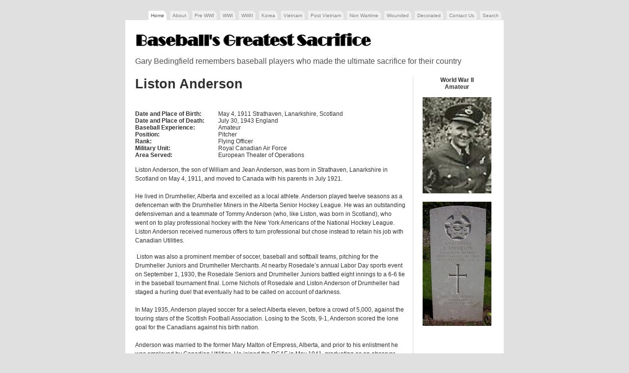

--- FILE ---
content_type: text/html
request_url: https://www.baseballsgreatestsacrifice.com/biographies/anderson_liston.html
body_size: 5603
content:
<!DOCTYPE html PUBLIC "-//W3C//DTD XHTML 1.0 Strict//EN" "http://www.w3.org/TR/xhtml1/DTD/xhtml1-strict.dtd">
<html xmlns="http://www.w3.org/1999/xhtml" xml:lang="en" lang="en">
<!-- #BeginTemplate "../player_bio.dwt" -->
<head>

<script async src="//pagead2.googlesyndication.com/pagead/js/adsbygoogle.js"></script>
<script>
     (adsbygoogle = window.adsbygoogle || []).push({
          google_ad_client: "ca-pub-5046013634816715",
          enable_page_level_ads: true
     });
</script>

	<meta http-equiv="Content-Type" content="text/html; charset=utf-8" />
	<meta name="description" content="Baseball's Greatest Sacrifice remembers all those players who lost their lives while in military service" />
	<meta name="keywords" content="baseball, killed, wwi, wwi, korean war, vietnam, major, minor, college, semi-pro, negro, league, army, navy, marine, corps, usaaf, usaf, usmc, japanese, hall of fame" />
	<meta name="author" content="Gary Bedingfield" />
	<link rel="stylesheet" type="text/css" href="../andreas02.css" media="screen,projection" />
	<link rel="stylesheet" type="text/css" href="../print.css" media="print" />
	<!-- #BeginEditable "doctitle" -->
	<title>Liston Anderson - Baseball's Greatest Sacrifice</title>
<!-- #EndEditable -->
	<style type="text/css">

	.auto-style2 {
		font-size: xx-small;
	}
	.auto-style3 {
		text-align: left;
	}
	.auto-style4 {
	text-align: center;
}
	.auto-style1 {
	font-size: xx-small;
}
	.auto-style5 {
	color: #19194D;
}
	</style>
	<link rel="shortcut icon" href="/favicon.ico">
	<script type="text/javascript">var switchTo5x=true;</script>
<script type="text/javascript" src="http://w.sharethis.com/button/buttons.js"></script>
<script type="text/javascript" src="http://s.sharethis.com/loader.js"></script>
</head>

<body>
<div id="toptabs">
	<p>
	<a class="activetoptab" href="../index.html">Home</a><span class="hide"> | </span>
	<a class="toptab" href="../about.html">About</a><span class="hide"> | </span>
	<a class="toptab" href="../pre_wwi.html">Pre WWI</a><span class="hide"> | </span>
	<a class="toptab" href="../world_war_i.html">WWI</a><span class="hide"> | </span>
	<a class="toptab" href="../world_war_ii.html">WWII</a><span class="hide"> | </span>
	<a class="toptab" href="../korean_war.html">Korea</a><span class="hide"> | </span>
	<a class="toptab" href="../vietnam_war.html">Vietnam</a><span class="hide"> | </span>
	<a class="toptab" href="../post_vietnam.html">Post Vietnam</a><span class="hide"> | </span>
	<a class="toptab" href="../non_wartime.html">Non Wartime</a><span class="hide"> | </span>
	<a class="toptab" href="../wounded_in_combat.html">Wounded</a><span class="hide"> | </span>
	<a class="toptab" href="../decorated_in_combat.html">Decorated</a><span class="hide"> | </span>
	<a class="toptab" href="../contact.html">Contact Us</a><span class="hide"> | </span>
	<a class="toptab" href="../search.html">Search</a></p></div>
<div id="container">
	<div id="logo">
		<h1>
		<a href="../index.html">
		<img alt="baseballsgreatestsacrifice.com" height="40" src="../images/baseballs_greatest_sacrifice_banner.gif" width="486" /></a></h1>
		<p><span lang="en-gb">Gary Bedingfield remembers baseball players who made the ultimate 
		sacrifice for their country</span></p>
	</div>

	<div id="main">
		<!-- #BeginEditable "Player%20name" -->
		<h1><strong>Liston Anderson</strong></h1>
		<!-- #EndEditable -->
				<p>&nbsp;</p>
		<table cellpadding="0" cellspacing="0" style="width: 100%">
			<tr>
				<td style="width: 169px"><span lang="en-gb"><strong>Date and 
				Place of Birth:</strong></span></td>
<!-- #BeginEditable "born" -->
				<td>May 4, 1911 Strathaven, Lanarkshire, Scotland</td>
<!-- #EndEditable -->
			</tr>
			<tr>
				<td style="width: 169px"><span lang="en-gb"><strong>Date and 
				Place of Death:&nbsp;&nbsp;&nbsp; </strong></span></td>
<!-- #BeginEditable "died" -->
				<td>July 30, 1943 England</td>
<!-- #EndEditable -->
			</tr>
			<tr>
				<td style="width: 169px"><span lang="en-gb"><strong>Baseball 
				Experience:</strong></span></td>
<!-- #BeginEditable "experience" -->
				<td>Amateur</td>
<!-- #EndEditable -->
			</tr>
			<tr>
				<td style="width: 169px"><span lang="en-gb"><strong>Position:</strong></span></td>
<!-- #BeginEditable "pos" -->
				<td>Pitcher</td>
<!-- #EndEditable -->
			</tr>
			<tr>
				<td style="width: 169px"><span lang="en-gb"><strong>Rank:</strong></span></td>
<!-- #BeginEditable "rank" -->
				<td>Flying Officer</td>
<!-- #EndEditable -->
			</tr>
			<tr>
				<td style="width: 169px"><span lang="en-gb"><strong>Military 
				Unit:</strong></span></td>
<!-- #BeginEditable "unit" -->
				<td>Royal Canadian Air Force</td>
<!-- #EndEditable -->
			</tr>
			<tr>
				<td style="width: 169px"><span lang="en-gb"><strong>Area Served:</strong></span></td>
<!-- #BeginEditable "area" -->
				<td>European Theater of Operations</td>
<!-- #EndEditable -->
			</tr>
		</table>
		<br />
<!-- #BeginEditable "intro" -->
<!-- #EndEditable -->
<!-- #BeginEditable "bio" -->
		<p>Liston Anderson, the son of William and Jean Anderson, was born in 
		Strathaven, Lanarkshire in Scotland on May 4, 
		1911, and moved to Canada with his parents in July 1921.<br />
		<br />
		He lived in Drumheller, Alberta and excelled as a local athlete. 
		Anderson played twelve seasons as a defenceman with the Drumheller 
		Miners in the Alberta Senior Hockey League. He was an outstanding 
		defensiveman and a teammate of Tommy Anderson (who, like Liston, was 
		born in Scotland), who went on to play professional hockey with the New 
		York Americans of the National Hockey League. Liston Anderson received 
		numerous offers to turn professional but chose instead to retain his job 
		with Canadian Utilities.</p>
		<p>&nbsp;Liston was also a prominent member of 
		soccer, baseball and softball teams, pitching for the Drumheller Juniors 
		and Drumheller Merchants.
		At nearby Rosedale’s annual Labor Day sports event on September 1, 
		1930, the Rosedale Seniors and Drumheller Juniors battled eight innings 
		to a 6-6 tie in the baseball tournament final. Lorne Nichols of Rosedale 
		and Liston Anderson of Drumheller had staged a hurling duel that 
		eventually had to be called on account of darkness.<br />
		<br />
		In May 1935, Anderson played soccer for a select Alberta eleven, before 
		a crowd of 5,000, against the touring stars of the Scottish Football 
		Association. Losing to the Scots, 9-1, Anderson scored the lone goal for 
		the Canadians against his&nbsp;birth nation.<br />
		<br />
		Anderson was married to the former Mary Malton of Empress, Alberta, and 
		prior to his enlistment he was employed by Canadian Utilities.
		He joined the RCAF in May 1941, graduating as an observer and receiving 
		his commission in May 1942 at Rivers, Manitoba. Flying Officer Anderson 
		was assigned to submarine patrol work on the Canadian Atlantic Coast. He 
		also served at Montreal with Ferry Command as observer-navigator in a 
		Consolidated B-24 Liberator.<br />
		<br />
		In February 1943, with Mary less than two months pregnant, Liston Anderson went overseas to Britain as a navigator/bomber. 
		Aged 32, he was killed on 
		active service aboard a bomber nicknamed "Trader Horn" on July 30, 1943.<br />
		<br />
		Flying Officer Liston Anderson is buried at Llantwit Major Cemetery in 
		the Vale of Glamorgan, South Wales. His son, Liston L. G. Anderson, was 
		born on September 2, 1943, in Vancouver, British Columbia.</p>
		<p class="auto-style4">
		<img alt="Liston Anderson" height="331" src="../images/anderson_liston_family.jpg" width="408" /></p>
		<p class="auto-style4">From left to right: Bill Anderson (father), Jean 
		Anderson (mother), Liston, Mollie Anderson (wife), and John Anderson 
		(brother).</p>
		<p><em>Thanks to Liston L. G. Anderson and Deborah Malton Hodgkinson for 
		their help with this 
		biography.</em></p>
		<p><span lang="en-gb">Date Added: </span>June 6, 2012 Updated May 2, 
		2014</p>
		<p><span lang="en-gb">Baseball's Greatest Sacrifice is associated with <a href="http://www.baseball-almanac.com/">Baseball 
		Almanac</a></span></p>
		<p><span lang="en-gb">Baseball's Greatest Sacrifice is proud to be 
		sponsored by </span></p>
		<p><a href="http://www.bigleaguechew.com/">
		<img alt="Big League Chew" height="147" src="../images/big_league_chew_banner.jpg" width="350" /></a></p>

	<!-- #EndEditable -->

	</div>

	<!-- #BeginEditable "sidebar" -->

	<div id="sidebar" class="auto-style4">
		<strong>World War II<span lang="en-gb"><br />
		</span>Amateur<span lang="en-gb"><br />
		<br />
		<img alt="Liston Anderson" height="196" src="../images/anderson_liston_pic.jpg" width="140" /><br />
		<br />
		<img alt="Liston Anderson" height="253" src="../images/anderson_liston.jpg" width="140" /></span></strong><span lang="en-gb"><br />
		<br />
		<br />
		<br />
		<br />
		<br />
		</span></div>
    
	<!-- #EndEditable -->
    
	<div id="footer">
		<p class="auto-style1"><span class="auto-style2"><strong>© </strong> <span class="auto-style3">201<span lang="en-gb">8</span></span><strong> </strong> 
		</span> 
		<span lang="en-gb"> <span class="auto-style2"> <a href="#">Baseball's Greatest Sacrifice</a> 
		(part of Gary Bedingfield's <a href="http://www.baseballinwartime.com">Baseball in Wartime</a> network)</span></span><span class="auto-style1"><span lang="en-gb">&nbsp;&nbsp;&nbsp;&nbsp;&nbsp;&nbsp;&nbsp;&nbsp;&nbsp;&nbsp;&nbsp;&nbsp;&nbsp;&nbsp;&nbsp;&nbsp;&nbsp;&nbsp;&nbsp;&nbsp;&nbsp;&nbsp;&nbsp;&nbsp;&nbsp;&nbsp;&nbsp;&nbsp;&nbsp;&nbsp;&nbsp;&nbsp;&nbsp;&nbsp;&nbsp;&nbsp;&nbsp;&nbsp;&nbsp;&nbsp;&nbsp;&nbsp;&nbsp;&nbsp;&nbsp;&nbsp;&nbsp;&nbsp;
		</span> </span></p>
	</div>

</div>
<!-- Start of StatCounter Code for Default Guide -->
<script type="text/javascript">
var sc_project=7607179; 
var sc_invisible=1; 
var sc_security="a556e94c"; 
</script>
<script type="text/javascript"
src="http://www.statcounter.com/counter/counter.js"></script>
<noscript><div class="statcounter"><a title="website
tonight analytics"
href="http://statcounter.com/godaddy_website_tonight/"
target="_blank"><img class="statcounter"
src="http://c.statcounter.com/7607179/0/a556e94c/1/"
alt="website tonight analytics"></a></div></noscript>
<!-- End of StatCounter Code for Default Guide -->
<!-- begin olark code --><script data-cfasync="false" type='text/javascript'>/*{literal}<![CDATA[*/
window.olark||(function(c){var f=window,d=document,l=f.location.protocol=="https:"?"https:":"http:",z=c.name,r="load";var nt=function(){f[z]=function(){(a.s=a.s||[]).push(arguments)};var a=f[z]._={},q=c.methods.length;while(q--){(function(n){f[z][n]=function(){f[z]("call",n,arguments)}})(c.methods[q])}a.l=c.loader;a.i=nt;a.p={0:+new Date};a.P=function(u){a.p[u]=new Date-a.p[0]};function s(){a.P(r);f[z](r)}f.addEventListener?f.addEventListener(r,s,false):f.attachEvent("on"+r,s);var ld=function(){function p(hd){hd="head";return["<",hd,"></",hd,"><",i,' onl' + 'oad="var d=',g,";d.getElementsByTagName('head')[0].",j,"(d.",h,"('script')).",k,"='",l,"//",a.l,"'",'"',"></",i,">"].join("")}var i="body",m=d[i];if(!m){return setTimeout(ld,100)}a.P(1);var j="appendChild",h="createElement",k="src",n=d[h]("div"),v=n[j](d[h](z)),b=d[h]("iframe"),g="document",e="domain",o;n.style.display="none";m.insertBefore(n,m.firstChild).id=z;b.frameBorder="0";b.id=z+"-loader";if(/MSIE[ ]+6/.test(navigator.userAgent)){b.src="javascript:false"}b.allowTransparency="true";v[j](b);try{b.contentWindow[g].open()}catch(w){c[e]=d[e];o="javascript:var d="+g+".open();d.domain='"+d.domain+"';";b[k]=o+"void(0);"}try{var t=b.contentWindow[g];t.write(p());t.close()}catch(x){b[k]=o+'d.write("'+p().replace(/"/g,String.fromCharCode(92)+'"')+'");d.close();'}a.P(2)};ld()};nt()})({loader: "static.olark.com/jsclient/loader0.js",name:"olark",methods:["configure","extend","declare","identify"]});
/* custom configuration goes here (www.olark.com/documentation) */
olark.identify('5890-695-10-8397');/*]]>{/literal}*/</script><noscript><a href="https://www.olark.com/site/5890-695-10-8397/contact" title="Contact us" target="_blank">Questions? Feedback?</a> powered by <a href="http://www.olark.com?welcome" title="Olark live chat software">Olark live chat software</a></noscript><!-- end olark code -->
<script type="text/javascript">stLight.options({publisher: "c8f055c1-8495-42c4-87c5-aaa2faa02442", doNotHash: false, doNotCopy: false, hashAddressBar: false});</script>
<script>
var options={ "publisher": "c8f055c1-8495-42c4-87c5-aaa2faa02442", "position": "left", "ad": { "visible": false, "openDelay": 5, "closeDelay": 0}, "chicklets": { "items": ["facebook", "twitter", "linkedin", "pinterest", "email", "sharethis"]}};
var st_hover_widget = new sharethis.widgets.hoverbuttons(options);
</script>
</body>
<!-- #EndTemplate -->
</html>

--- FILE ---
content_type: text/html; charset=utf-8
request_url: https://www.google.com/recaptcha/api2/aframe
body_size: 268
content:
<!DOCTYPE HTML><html><head><meta http-equiv="content-type" content="text/html; charset=UTF-8"></head><body><script nonce="5RRXhOe_JHqIQaEoXb1Nng">/** Anti-fraud and anti-abuse applications only. See google.com/recaptcha */ try{var clients={'sodar':'https://pagead2.googlesyndication.com/pagead/sodar?'};window.addEventListener("message",function(a){try{if(a.source===window.parent){var b=JSON.parse(a.data);var c=clients[b['id']];if(c){var d=document.createElement('img');d.src=c+b['params']+'&rc='+(localStorage.getItem("rc::a")?sessionStorage.getItem("rc::b"):"");window.document.body.appendChild(d);sessionStorage.setItem("rc::e",parseInt(sessionStorage.getItem("rc::e")||0)+1);localStorage.setItem("rc::h",'1769351499730');}}}catch(b){}});window.parent.postMessage("_grecaptcha_ready", "*");}catch(b){}</script></body></html>

--- FILE ---
content_type: text/css
request_url: https://www.baseballsgreatestsacrifice.com/andreas02.css
body_size: 1314
content:
/*
Original design: andreas02 (v3.0 - June 01, 2010) - A free xhtml/css website template by Andreas Viklund.
For more information, see http://andreasviklund.com/templates/andreas02/
*/

/* General layout */
body {background:#e0e0e0; color:#303030; font:76% tahoma, verdana, sans-serif; margin:0; padding:15px 0 0;}
#container {background:#fff; margin:0 auto 20px; padding:5px 20px 20px; width:730px;}

/* Site title */
#logo {margin:15px 0 0;}
#logo h1 a {border:none; color:#505050;}
#logo h1 a:hover {border:none; color:#303030; text-decoration:none;}
#logo p {font-size:1.3em;  color:#505050; margin:0 0 20px 0;}

/* Tags */
a {border-bottom:1px dotted #505050; color:#303030; text-decoration:none;}
a:hover {border-bottom:1px solid #505050; color:#303030; text-decoration:none;}
a img {border:0;}
h1 {font-size:2.2em; font-weight:400; margin:0 0 5px; padding:0;}
h2 {font-size:1.8em; font-weight:400; margin:0 0 12px;}
h3 {font-size:1.4em; font-weight:400; margin:0 0 10px;}
p {line-height:1.5em; margin:0 0 15px; text-align:left;}
ul,ol {margin:0 0 15px 15px; padding:0;}
li {margin:0 0 3px 0;}

/* Toptabs menu */
#toptabs {font-size:.8em; margin:10px auto -13px; width:760px;}
#toptabs p {color:gray; text-align:right;}
.toptab {background:#f0f0f0 url(images/corner2.gif) top right no-repeat; border-bottom:1px solid #e0e0e0; color:gray; margin:0 0 0 4px; padding:4px 5px 3px; text-decoration:none;}
.toptab:hover {background:#fafafa url(images/corner2.gif) top right no-repeat; border-bottom:1px solid #eaeaea; color:#505050; text-decoration:none;}
.activetoptab {background:#fff url(images/corner2.gif) top right no-repeat; border-bottom:1px solid #fff; color:#505050; margin:0 0 0 4px; padding:4px 5px 3px; text-decoration:none;}
.activetoptab:hover {border-bottom:1px solid #fff; text-decoration:none;}

/* Navitabs menu */
#navitabs {clear:both;}
.navitab {background:#e0e0e0 url(images/corner.gif) top right no-repeat; border-bottom:1px solid #fff; border-left:1px solid #fff; font-size:1.1em; margin:0 0 4px; padding:4px 8px; text-decoration:none;}
.navitab:hover {background:#d0d0d0 url(images/corner.gif) top right no-repeat; border-bottom:1px solid #fff; text-decoration:none;}
.activenavitab {background:#505050 url(images/corner.gif) top right no-repeat; color:#fff; font-size:1.1em; margin:0 0 5px; padding:4px 8px 5px; text-decoration:none;}
.activenavitab:hover {color:#fff; text-decoration:none;}

/* Header description area */
#desc {background:#505050 url(images/front.jpg) bottom left repeat-y; clear:both; color:#fff; /* height:200px; */ margin:5px 0 15px; padding:0 0 5px 0;}
#desc p {font-size:1em; line-height:1.3em; padding:0 0 0 15px; width:290px;}
#desc h2 {color:#fff; padding:15px 15px 0;}
#desc a {border-color:#fff; color:#fff; text-decoration:none;}

/* Main content */
#main {border-right:1px solid #d8d8d8; float:left; margin:0; padding:0 15px 0 0; width:550px;}

/* Sidebar */
#sidebar {float:right; width:150px;}
#sidebar p {font-size:0.9em; line-height:1.3em; margin:0 0 15px;}
#sidebar ul {margin:0 0 15px 0; padding:0;}
#sidebar li {list-style:none;}
ul.sidelink li {list-style:none; margin:0 0 3px; padding:0;}
ul.sidelink li a{background:#f0f0f0 url(images/corner.gif) top right no-repeat; border:none; display:block; margin:5px 10px 5px 0; padding:3px 4px 3px 8px; text-align:left; width:140px;}
ul.sidelink li a:hover {background:#e0e0e0 url(images/corner.gif) top right no-repeat; border:none; text-decoration:none;}

/* Footer */
#footer {background:#fff; border-top:1px solid #d8d8d8; clear:both; margin:0; padding:0;}
#footer a {color:gray;}
#footer a:hover {color:#303030;}
#footer p {color:gray; font-size:1.1em; line-height:1.3em; margin:15px 0 0; padding:0;}

/* Additional classes */
.photo {background-color:#f0f0f0; border:1px solid #d8d8d8; margin:0 0 15px; padding:2px;}
.timestamp {font-size:1.2em; color:#606060; margin:-12px 0 12px 0;}
.right {margin:-8px 0 8px 0; text-align:right;}
.block {background:#f0f0f0; padding:10px;}
.hide {display:none;}

--- FILE ---
content_type: text/css
request_url: https://www.baseballsgreatestsacrifice.com/print.css
body_size: 371
content:
/*
Print layout for original design: andreas02 (v3.0 - June 01, 2010) - A free xhtml/css website template by Andreas Viklund.
For more information, see http://andreasviklund.com/templates/andreas02/
*/

body {margin:0 auto; padding:0; font-family:"Times New Roman",Serif; background:#ffffff; color:#000000;}
#container {margin:2%; width:auto; float:none !important;}
#main {float:none !important;}
#logo h1 {margin:0 0 10px 0;}
#toptabs, #navitabs, #sidebar, .hide {display:none;}
a {text-decoration:underline; color:#0000FF;}
